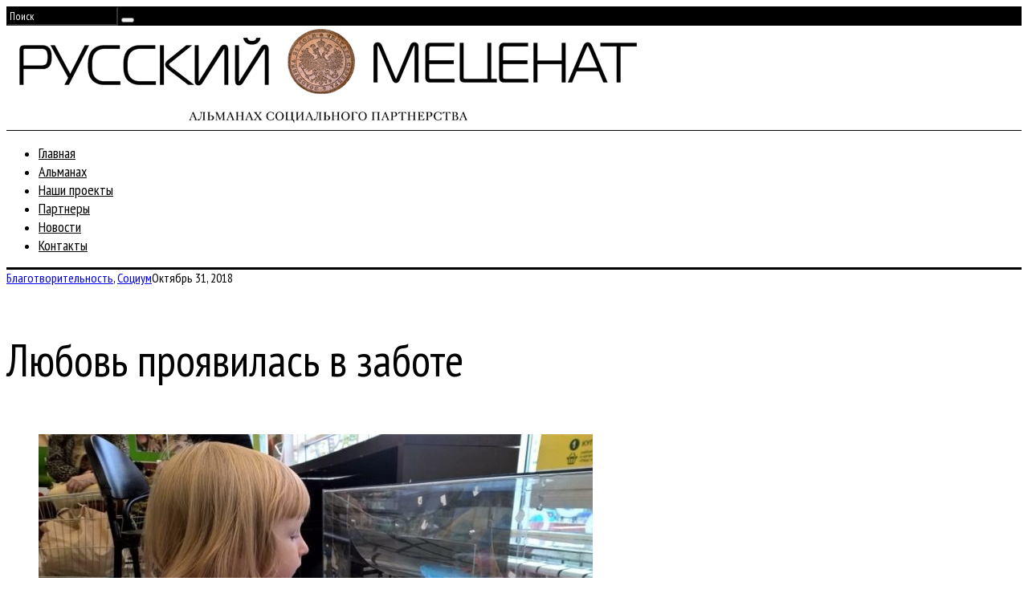

--- FILE ---
content_type: text/html; charset=UTF-8
request_url: http://rusmecenat.ru/lyubov-proyavilas-v-zabote/
body_size: 10995
content:
<!DOCTYPE html>
<!--[if lt IE 9]><html lang="ru-RU" class="oldie"><![endif]-->
<!--[if (gte IE 9) | !(IE)]><!--><html lang="ru-RU" class="modern"><!--<![endif]-->
<head>
<meta charset="UTF-8" />
<meta name="viewport" content="width=device-width, initial-scale=1" />
<!--[if IE]><meta http-equiv='X-UA-Compatible' content='IE=edge,chrome=1'><![endif]-->
<title>Любовь проявилась в заботе | Русский Меценат</title>
<link rel="shortcut icon" href="https://rusmecenat.ru/wp-content/uploads/2015/08/fav.png" />
<link rel="apple-touch-icon-precomposed" href="https://rusmecenat.ru/wp-content/uploads/2015/08/fav.png" />


<!-- Начало The SEO Framework by Sybre Waaijer -->
<meta name="robots" content="noydir" />
<meta name="description" content="Любовь проявилась в заботе на Русский Меценат | Более 500 единиц продукции категории «Уход при недержании» получат подопечные домов престарелых Новгородской&#8230;" />
<meta property="article:author" content="https://www.facebook.com/rusmaecenas" />
<meta property="article:published_time" content="2018-10-31T14:06-01:00" />
<meta property="article:modified_time" content="2018-11-01T14:22-01:00" />
<meta name="twitter:card" content="summary_large_image" />
<meta name="twitter:site" content="@RuMaecenas" />
<meta name="twitter:title" content="Любовь проявилась в заботе | Русский Меценат" />
<meta name="twitter:description" content="Более 500 единиц продукции категории «Уход при недержании» получат подопечные домов престарелых Новгородской и Ленинградской области. Таков результат благотворительной акции «Ваша любовь – в вашей&#8230;" />
<meta name="twitter:image" content="http://rusmecenat.ru/wp-content/uploads/2018/11/Фото-1.jpg" />
<meta name="twitter:image:width" content="960" />
<meta name="twitter:image:height" content="540" />
<link rel="canonical" href="http://rusmecenat.ru/lyubov-proyavilas-v-zabote/" />
<script type="application/ld+json">{"@context":"http://schema.org","@type":"BreadcrumbList","itemListElement":[{"@type":"ListItem","position":1,"item":{"@id":"http://rusmecenat.ru/","name":"\u0420\u0443\u0441\u0441\u043a\u0438\u0439 \u041c\u0435\u0446\u0435\u043d\u0430\u0442"}},{"@type":"ListItem","position":2,"item":{"@id":"http://rusmecenat.ru/category/socium/","name":"\u0421\u043e\u0446\u0438\u0443\u043c"}},{"@type":"ListItem","position":3,"item":{"name":"\u041b\u044e\u0431\u043e\u0432\u044c \u043f\u0440\u043e\u044f\u0432\u0438\u043b\u0430\u0441\u044c \u0432 \u0437\u0430\u0431\u043e\u0442\u0435","image":"http://rusmecenat.ru/wp-content/uploads/2018/11/\u0424\u043e\u0442\u043e-1.jpg"}}]}</script>
<!-- Конец The SEO Framework by Sybre Waaijer | 0.00387s -->

<link rel='dns-prefetch' href='//static.addtoany.com' />
<link rel='dns-prefetch' href='//fonts.googleapis.com' />
<link rel='dns-prefetch' href='//s.w.org' />
<link rel="alternate" type="application/rss+xml" title="Русский Меценат &raquo; Лента" href="https://rusmecenat.ru/feed/" />
<link rel="alternate" type="application/rss+xml" title="Русский Меценат &raquo; Лента комментариев" href="https://rusmecenat.ru/comments/feed/" />
		<script type="text/javascript">
			window._wpemojiSettings = {"baseUrl":"https:\/\/s.w.org\/images\/core\/emoji\/2.3\/72x72\/","ext":".png","svgUrl":"https:\/\/s.w.org\/images\/core\/emoji\/2.3\/svg\/","svgExt":".svg","source":{"concatemoji":"http:\/\/rusmecenat.ru\/wp-includes\/js\/wp-emoji-release.min.js?ver=4.8.27"}};
			!function(t,a,e){var r,i,n,o=a.createElement("canvas"),l=o.getContext&&o.getContext("2d");function c(t){var e=a.createElement("script");e.src=t,e.defer=e.type="text/javascript",a.getElementsByTagName("head")[0].appendChild(e)}for(n=Array("flag","emoji4"),e.supports={everything:!0,everythingExceptFlag:!0},i=0;i<n.length;i++)e.supports[n[i]]=function(t){var e,a=String.fromCharCode;if(!l||!l.fillText)return!1;switch(l.clearRect(0,0,o.width,o.height),l.textBaseline="top",l.font="600 32px Arial",t){case"flag":return(l.fillText(a(55356,56826,55356,56819),0,0),e=o.toDataURL(),l.clearRect(0,0,o.width,o.height),l.fillText(a(55356,56826,8203,55356,56819),0,0),e===o.toDataURL())?!1:(l.clearRect(0,0,o.width,o.height),l.fillText(a(55356,57332,56128,56423,56128,56418,56128,56421,56128,56430,56128,56423,56128,56447),0,0),e=o.toDataURL(),l.clearRect(0,0,o.width,o.height),l.fillText(a(55356,57332,8203,56128,56423,8203,56128,56418,8203,56128,56421,8203,56128,56430,8203,56128,56423,8203,56128,56447),0,0),e!==o.toDataURL());case"emoji4":return l.fillText(a(55358,56794,8205,9794,65039),0,0),e=o.toDataURL(),l.clearRect(0,0,o.width,o.height),l.fillText(a(55358,56794,8203,9794,65039),0,0),e!==o.toDataURL()}return!1}(n[i]),e.supports.everything=e.supports.everything&&e.supports[n[i]],"flag"!==n[i]&&(e.supports.everythingExceptFlag=e.supports.everythingExceptFlag&&e.supports[n[i]]);e.supports.everythingExceptFlag=e.supports.everythingExceptFlag&&!e.supports.flag,e.DOMReady=!1,e.readyCallback=function(){e.DOMReady=!0},e.supports.everything||(r=function(){e.readyCallback()},a.addEventListener?(a.addEventListener("DOMContentLoaded",r,!1),t.addEventListener("load",r,!1)):(t.attachEvent("onload",r),a.attachEvent("onreadystatechange",function(){"complete"===a.readyState&&e.readyCallback()})),(r=e.source||{}).concatemoji?c(r.concatemoji):r.wpemoji&&r.twemoji&&(c(r.twemoji),c(r.wpemoji)))}(window,document,window._wpemojiSettings);
		</script>
		<style type="text/css">
img.wp-smiley,
img.emoji {
	display: inline !important;
	border: none !important;
	box-shadow: none !important;
	height: 1em !important;
	width: 1em !important;
	margin: 0 .07em !important;
	vertical-align: -0.1em !important;
	background: none !important;
	padding: 0 !important;
}
</style>
<link rel='stylesheet' id='contact-form-7-css'  href='http://rusmecenat.ru/wp-content/plugins/contact-form-7/includes/css/styles.css?ver=4.3.1' type='text/css' media='all' />
<link rel='stylesheet' id='sc-frontend-style-css'  href='http://rusmecenat.ru/wp-content/plugins/shortcodes-indep/css/frontend-style.css?ver=4.8.27' type='text/css' media='all' />
<link rel='stylesheet' id='main-style-css'  href='http://rusmecenat.ru/wp-content/themes/simplemag-child/style.css?ver=4.8.27' type='text/css' media='all' />
<link rel='stylesheet' id='addtoany-css'  href='http://rusmecenat.ru/wp-content/plugins/add-to-any/addtoany.min.css?ver=1.16' type='text/css' media='all' />
<link rel='stylesheet' id='redux-google-fonts-ti_option-css'  href='http://fonts.googleapis.com/css?family=PT+Sans+Narrow%3A400&#038;subset=cyrillic-ext&#038;ver=1517497186' type='text/css' media='all' />
<script type='text/javascript'>
window.a2a_config=window.a2a_config||{};a2a_config.callbacks=[];a2a_config.overlays=[];a2a_config.templates={};a2a_localize = {
	Share: "Отправить",
	Save: "Сохранить",
	Subscribe: "Подписаться",
	Email: "E-mail",
	Bookmark: "В закладки!",
	ShowAll: "Показать все",
	ShowLess: "Показать остальное",
	FindServices: "Найти сервис(ы)",
	FindAnyServiceToAddTo: "Найти сервис и добавить",
	PoweredBy: "Работает на",
	ShareViaEmail: "Поделиться по электронной почте",
	SubscribeViaEmail: "Подписаться по электронной почте",
	BookmarkInYourBrowser: "Добавить в закладки",
	BookmarkInstructions: "Нажмите Ctrl+D или \u2318+D, чтобы добавить страницу в закладки",
	AddToYourFavorites: "Добавить в Избранное",
	SendFromWebOrProgram: "Отправлять с любого email-адреса или email-программы",
	EmailProgram: "Почтовая программа",
	More: "Подробнее&#8230;",
	ThanksForSharing: "Спасибо, что поделились!",
	ThanksForFollowing: "Спасибо за подписку!"
};
</script>
<script type='text/javascript' async src='https://static.addtoany.com/menu/page.js'></script>
<script type='text/javascript' src='http://rusmecenat.ru/wp-includes/js/jquery/jquery.js?ver=1.12.4'></script>
<script type='text/javascript' src='http://rusmecenat.ru/wp-includes/js/jquery/jquery-migrate.min.js?ver=1.4.1'></script>
<script type='text/javascript' async src='http://rusmecenat.ru/wp-content/plugins/add-to-any/addtoany.min.js?ver=1.1'></script>
<script type='text/javascript' src='http://rusmecenat.ru/wp-content/plugins/google-analyticator/external-tracking.min.js?ver=6.5.0'></script>
<link rel='https://api.w.org/' href='https://rusmecenat.ru/wp-json/' />
<link rel="EditURI" type="application/rsd+xml" title="RSD" href="https://rusmecenat.ru/xmlrpc.php?rsd" />
<link rel="wlwmanifest" type="application/wlwmanifest+xml" href="http://rusmecenat.ru/wp-includes/wlwmanifest.xml" /> 
<link rel="alternate" type="application/json+oembed" href="https://rusmecenat.ru/wp-json/oembed/1.0/embed?url=https%3A%2F%2Frusmecenat.ru%2Flyubov-proyavilas-v-zabote%2F" />
<link rel="alternate" type="text/xml+oembed" href="https://rusmecenat.ru/wp-json/oembed/1.0/embed?url=https%3A%2F%2Frusmecenat.ru%2Flyubov-proyavilas-v-zabote%2F&#038;format=xml" />

            <!--/ Facebook Thumb Fixer Open Graph /-->
            <meta property="og:type" content="article" />
            <meta property="og:url" content="https://rusmecenat.ru/lyubov-proyavilas-v-zabote/" />
            <meta property="og:title" content="Любовь проявилась в заботе" />
            <meta property="og:description" content="Более 500 единиц продукции категории «Уход при недержании» получат подопечные домов престарелых Новгородской и Ленинградской области. Таков резу�" />
            <meta property="og:site_name" content="Русский Меценат" />
            <meta property="og:image" content="https://rusmecenat.ru/wp-content/uploads/2018/11/Фото-1.jpg" />

            <meta itemscope itemtype="article" />
            <meta itemprop="description" content="Более 500 единиц продукции категории «Уход при недержании» получат подопечные домов престарелых Новгородской и Ленинградской области. Таков резу�" />
            <meta itemprop="image" content="https://rusmecenat.ru/wp-content/uploads/2018/11/Фото-1.jpg" />
            
	<meta property="fb:app_id" content="270267686683240" />
	
<script>
(function(i,s,o,g,r,a,m){i['GoogleAnalyticsObject']=r;i[r]=i[r]||function(){
(i[r].q=i[r].q||[]).push(arguments)},i[r].l=1*new Date();a=s.createElement(o),
m=s.getElementsByTagName(o)[0];a.async=1;a.src=g;m.parentNode.insertBefore(a,m)
})(window,document,'script','https://www.google-analytics.com/analytics.js','ga');

ga('create', 'UA-67860042-1', 'auto');
ga('send', 'pageview');
</script>
<style type="text/css">
.main-menu > ul > li:hover > a {color:#333;}.secondary-menu ul > li:hover > a {color:#ffcc0d;}.main-menu > ul > .link-arrow > a:after{border-color:transparent transparent #ffcc0d;}.main-menu > ul > li > .sub-menu{border-top-color:#ffcc0d;}.modern .content-over-image figure:before{opacity:0.1;}.top-strip #searchform input, .top-strip #searchform button{color:#ffffff}.modern .content-over-image:hover figure:before{opacity:0.7;}.main-menu .sub-menu .sub-links a:after{background-color:#ffffff}.sidebar .widget{border-bottom:1px solid #000;}.footer-sidebar .widget_rss li:after,.footer-sidebar .widget_pages li a:after,.footer-sidebar .widget_nav_menu li a:after,.footer-sidebar .widget_categories ul li:after, .footer-sidebar .widget_recent_entries li:after,.footer-sidebar .widget_recent_comments li:after{background-color:#8c919b;}.footer-sidebar .widget_ti_latest_comments .comment-text:after{border-bottom-color:#242628;}.footer-sidebar .widget_ti_latest_comments .comment-text:before{border-bottom-color:#585b61;}.footer-sidebar .widget_ti_latest_comments .comment-text{border-color:#585b61;}
.sub-menu-columns .sub-menu .sub-links > .menu-item-has-children > a {color:#ffcc0d;}
.title-with-sep{background:url("http://rusmecenat.ru/wp-content/themes/simplemag/images/section-header.png") repeat-x 0 50%;}
@media only screen and (min-width: 751px) {#gallery-carousel,#gallery-carousel .gallery-item{height:580px;}}
</style>
<!-- Google Analytics Tracking by Google Analyticator 6.5.0: http://www.videousermanuals.com/google-analyticator/ -->
<script type="text/javascript">
    var analyticsFileTypes = [''];
    var analyticsSnippet = 'disabled';
    var analyticsEventTracking = 'enabled';
</script>
<script type="text/javascript">
	(function(i,s,o,g,r,a,m){i['GoogleAnalyticsObject']=r;i[r]=i[r]||function(){
	(i[r].q=i[r].q||[]).push(arguments)},i[r].l=1*new Date();a=s.createElement(o),
	m=s.getElementsByTagName(o)[0];a.async=1;a.src=g;m.parentNode.insertBefore(a,m)
	})(window,document,'script','//www.google-analytics.com/analytics.js','ga');
	ga('create', 'UA-XXXXXXXX-X', 'auto');
 
	ga('send', 'pageview');
</script>
<style type="text/css" title="dynamic-css" class="options-output">h1, h2, h3, h4, h5, h6, .main-menu a, .secondary-menu a, .widget_pages, .widget_categories, .widget_nav_menu, .tagline, .sub-title, .entry-meta, .entry-note, .read-more, #submit, .ltr .single .entry-content > p:first-of-type:first-letter, input#s, .single-author-box .vcard, .comment-author, .comment-meta, .comment-reply-link, #respond label, .copyright, #wp-calendar tbody, .latest-reviews i, .score-box .total{font-family:"PT Sans Narrow";font-weight:400;font-style:normal;}.title-with-sep, .title-with-bg, .classic-layout .entry-title, .posts-slider .entry-title{font-size:48px;}.main-menu > ul > li{font-size:18px;}body{font-family:Arial, Helvetica, sans-serif;font-weight:400;font-style:normal;font-size:16px;}body, .site-content, .layout-full .title-with-sep .title, .layout-full .title-with-sep .entry-title{background-color:#fff;}.entry-image, .paging-navigation .current, .link-pages span, .score-line span, .entry-breakdown .item .score-line, .widget_ti_most_commented span, .all-news-link .read-more{background-color:#ffcc0d;}.paging-navigation .current, .widget span i, .score-line span i, .all-news-link .read-more{color:#000000;}#masthead, .main-menu-fixed{background-color:#ffffff;}.top-strip, .secondary-menu .sub-menu, .top-strip #searchform input[type="text"], .top-strip .social li ul{background-color:#000000;}.top-strip{border-bottom:0px solid #000;}.secondary-menu a{color:#ffffff;}.secondary-menu a:hover{color:#ffcc0d;}.secondary-menu li, .top-strip #searchform input[type="text"]{border-color:#333333;}.top-strip .social li a{color:#8c919b;}.main-menu,.sticky-active .main-menu-fixed{background-color:#ffffff;}.main-menu > ul > li > a{color:#000;}.main-menu > ul > li > a:hover{color:#333;}.main-menu > ul > li:after{color:#eeeeee;}.main-menu{border-top:1px solid #000;}.main-menu{border-bottom:3px solid #000;}.main-menu .sub-menu{border-top:0px solid #000;border-bottom:0px solid #000;border-left:0px solid #000;border-right:0px solid #000;}.main-menu .sub-menu,.main-menu .sub-menu-two-columns .sub-menu:before{background-color:#000000;}.sub-links li a{color:#ffffff;}.sub-links li a:hover{color:#ffcc0d;}.main-menu .sub-menu .sub-links a:after{background-color:#1e1e1e;}.main-menu .sub-menu:after{background-color:#242628;}.sub-posts li a{color:#ffffff;}.sub-posts li a:hover{color:#ffcc0d;}.modern .content-over-image figure:before{background-color:#000000;}.sidebar{border-top:1px solid #000;border-bottom:1px solid #000;border-left:1px solid #000;border-right:1px solid #000;}.slide-dock{background-color:#ffffff;}.slide-dock h3, .slide-dock a, .slide-dock p{color:#000000;}.footer-sidebar, .widget_ti_most_commented li a{background-color:#242628;}.footer-sidebar .widget h3{color:#ffcc0d;}.footer-sidebar{color:#8c919b;}.footer-sidebar .widget a{color:#8c919b;}.footer-sidebar .widget a:hover{color:#ffcc0d;}.widget-area-2, .widget-area-3, .footer-sidebar .widget{border-top:1px dotted #585b61;border-bottom:1px dotted #585b61;border-left:1px dotted #585b61;border-right:1px dotted #585b61;}.copyright{background-color:#222222;}.copyright, .copyright a{color:#8c919b;}</style>
</head>

<body class="post-template-default single single-post postid-8570 single-format-standard ltr text-left" itemscope itemtype="http://schema.org/WebPage">

    <div id="pageslide" class="st-menu st-effect">
    	<a href="#" id="close-pageslide"><i class="icomoon-remove-sign"></i></a>
    </div><!-- Sidebar in Mobile View -->
    
	    <section id="site" class="layout-full">
        <div class="site-content">
    
            <header id="masthead" class="clearfix with-menu hide-strip" itemscope itemtype="http://schema.org/WPHeader">
                
                <div class="no-print top-strip">
                    <div class="wrapper clearfix">
            
                        
<form method="get" id="searchform" action="https://rusmecenat.ru/" role="search">
	<input type="text" name="s" id="s" value="Поиск" onfocus="if(this.value=='Поиск')this.value='';" onblur="if(this.value=='')this.value='Поиск';" />
    <button type="submit">
    	<i class="icomoon-search"></i>
    </button>
</form>                        
                        <a href="#" id="open-pageslide" data-effect="st-effect"><i class="icomoon-menu"></i></a>
                        
                                            </div><!-- .wrapper -->
                </div><!-- .top-strip -->
                
                
                <div id="branding" class="animated">
                    <div class="wrapper">
                    
<div class="header header-default">
    <a class="logo" href="https://rusmecenat.ru/">
        <img src="https://rusmecenat.ru/wp-content/uploads/2015/07/logo800.png" alt="Русский Меценат - Альманах социального партнерства" width="800" height="126" />
    </a><!-- Logo -->
    
    </div><!-- .header-default -->                    </div><!-- .wrapper -->
                </div><!-- #branding -->
                
				<div class="no-print animated main-menu-container"><div class="main-menu-fixed"><nav class="wrapper main-menu" itemscope="itemscope" itemtype="http://schema.org/SiteNavigationElement"><ul id="menu-main-menu" class="menu"><li id="menu-item-901" class="menu-item menu-item-type-post_type menu-item-object-page menu-item-home"><a href="https://rusmecenat.ru/">Главная</a></li>
<li id="menu-item-1291" class="menu-item menu-item-type-post_type menu-item-object-page"><a href="https://rusmecenat.ru/almanac/">Альманах</a></li>
<li id="menu-item-2193" class="menu-item menu-item-type-post_type menu-item-object-page"><a href="https://rusmecenat.ru/projects/">Наши проекты</a></li>
<li id="menu-item-1283" class="menu-item menu-item-type-post_type menu-item-object-page"><a href="https://rusmecenat.ru/partnery/">Партнеры</a></li>
<li id="menu-item-902" class="menu-item menu-item-type-post_type menu-item-object-page current_page_parent"><a href="https://rusmecenat.ru/news/">Новости</a></li>
<li id="menu-item-1284" class="menu-item menu-item-type-post_type menu-item-object-page"><a href="https://rusmecenat.ru/contacts/">Контакты</a></li>
</ul></nav></div></div>            
            </header><!-- #masthead -->
    <main id="content" class="clearfix animated" role="main" itemprop="mainContentOfPage" itemscope itemtype="http://schema.org/Blog">

    
        <article id="post-8570" class="post-8570 post type-post status-publish format-standard has-post-thumbnail hentry category-blagotvoritelnost category-socium" itemscope itemtype="http://schema.org/Article">

            <header class="wrapper entry-header page-header">
                <div class="entry-meta">
                                        <span class="entry-category"><a href="https://rusmecenat.ru/category/blagotvoritelnost/" >Благотворительность</a>, <a href="https://rusmecenat.ru/category/socium/" >Социум</a></span><time class="entry-date updated" datetime="2018-10-31T15:06:14+00:00" itemprop="datePublished">Октябрь 31, 2018</time>                </div>
                
                <div class="title-with-sep single-title">
                    <h1 class="entry-title" itemprop="headline">Любовь проявилась в заботе</h1>
                </div>
            </header>

                                            

            <div class="wrapper">

                                <div class="grids">
                    <div class="grid-8 column-1">
                
                                            <div class="entry-media">
                            <figure class="base-image"><img width="690" height="388" src="https://rusmecenat.ru/wp-content/uploads/2018/11/Фото-1-690x388.jpg" class="attachment-medium-size size-medium-size wp-post-image" alt="" itemprop="image" srcset="https://rusmecenat.ru/wp-content/uploads/2018/11/Фото-1-690x388.jpg 690w, https://rusmecenat.ru/wp-content/uploads/2018/11/Фото-1-300x169.jpg 300w, https://rusmecenat.ru/wp-content/uploads/2018/11/Фото-1-768x432.jpg 768w, https://rusmecenat.ru/wp-content/uploads/2018/11/Фото-1-200x113.jpg 200w, https://rusmecenat.ru/wp-content/uploads/2018/11/Фото-1-330x186.jpg 330w, https://rusmecenat.ru/wp-content/uploads/2018/11/Фото-1.jpg 960w" sizes="(max-width: 690px) 100vw, 690px" /></figure>                        </div>
                    
                    
                    
                    <div class="single-box clearfix entry-content" itemprop="articleBody">
                        <p style="text-align: justify;">Более 500 единиц продукции категории «Уход при недержании» получат подопечные домов престарелых Новгородской и Ленинградской области. Таков результат <a href="https://rusmecenat.ru/lyubov-k-pozhilym-eto-zabota-o-nix/" target="_blank" rel="noopener">благотворительной акции</a> «Ваша любовь – в вашей заботе», прошедшей этой осенью в магазинах сети «Перекресток» в Москве и Санкт-Петербурге. Она обеспечит 4600 спокойных ночей для пожилых людей, оставшихся без попечения родных.</p>
<p style="text-align: justify;">Третья по счету акция «Ваша любовь – в вашей заботе» была приурочена к Международному дню пожилых людей с целью ещё раз напомнить о том, как важно дарить заботу и внимание одиноким бабушкам и дедушкам. Чтобы принять в ней участие, достаточно было купить товар в категории «Уход при недержании» в одном из 50 магазинов торговой сети «Перекресток», участвующих в акции, и опустить его в специальный благотворительный бокс.</p>
<p style="text-align: justify;">Собранная гигиеническая продукция была направлена в четыре дома-интерната (три в Новгородской области и один в Ленинградской). За разработку акции, привлечение к ней внимания москвичей и петербуржцев и логистику собранных товаров отвечал ее идейный вдохновитель компания Essity. «Поддерживая такие начинания, мы можем значительно облегчить жизнь пожилых людей и их опекунов», – говорит генеральный директор компании Карен Акопян.</p>
<p><img class="aligncenter size-full wp-image-8572" src="https://rusmecenat.ru/wp-content/uploads/2018/11/Фото-2.jpg" alt="" width="600" height="800" srcset="https://rusmecenat.ru/wp-content/uploads/2018/11/Фото-2.jpg 600w, https://rusmecenat.ru/wp-content/uploads/2018/11/Фото-2-225x300.jpg 225w, https://rusmecenat.ru/wp-content/uploads/2018/11/Фото-2-150x200.jpg 150w, https://rusmecenat.ru/wp-content/uploads/2018/11/Фото-2-330x440.jpg 330w, https://rusmecenat.ru/wp-content/uploads/2018/11/Фото-2-435x580.jpg 435w" sizes="(max-width: 600px) 100vw, 600px" /></p>
<p style="text-align: justify;">Многие дома-интернаты, обеспечивающие уход за пожилыми людьми, испытывают недостаток в столь необходимых товарах, как подгузники для взрослых, впитывающие простыни и урологические прокладки. Акция помогла хотя бы частично решить эту проблему. По словам директора фонда «Старость в радость» Елизаветы Олескиной, забота и качественный уход за пожилыми людьми помогают им чувствовать себя более счастливыми и нужными. Представитель торговой сети «Перекресток» Ксения Балабина отметила, что они всегда рады принимать участие в подобных проектах и готовы продолжить сотрудничество с фондом.</p>
<p style="text-align: justify;">Благотворительную акцию охотно поддерживают звезды театра, кино, эстрады. Попечитель фонда «Старость в радость» певец Родион Газманов в своем видеоролике рассказал о том, как нужны бабушкам и дедушкам специальные товары для ухода. Организаторы выражают искреннюю благодарность за участие в акции всем, не прошедшим мимо, и ещё раз напоминают, что «Ваша любовь – в вашей заботе».</p>
<p>&nbsp;</p>
<div class="addtoany_share_save_container addtoany_content addtoany_content_bottom"><div class="a2a_kit a2a_kit_size_32 addtoany_list" data-a2a-url="https://rusmecenat.ru/lyubov-proyavilas-v-zabote/" data-a2a-title="Любовь проявилась в заботе"><a class="a2a_button_facebook" href="https://www.addtoany.com/add_to/facebook?linkurl=https%3A%2F%2Frusmecenat.ru%2Flyubov-proyavilas-v-zabote%2F&amp;linkname=%D0%9B%D1%8E%D0%B1%D0%BE%D0%B2%D1%8C%20%D0%BF%D1%80%D0%BE%D1%8F%D0%B2%D0%B8%D0%BB%D0%B0%D1%81%D1%8C%20%D0%B2%20%D0%B7%D0%B0%D0%B1%D0%BE%D1%82%D0%B5" title="Facebook" rel="nofollow noopener" target="_blank"></a><a class="a2a_button_twitter" href="https://www.addtoany.com/add_to/twitter?linkurl=https%3A%2F%2Frusmecenat.ru%2Flyubov-proyavilas-v-zabote%2F&amp;linkname=%D0%9B%D1%8E%D0%B1%D0%BE%D0%B2%D1%8C%20%D0%BF%D1%80%D0%BE%D1%8F%D0%B2%D0%B8%D0%BB%D0%B0%D1%81%D1%8C%20%D0%B2%20%D0%B7%D0%B0%D0%B1%D0%BE%D1%82%D0%B5" title="Twitter" rel="nofollow noopener" target="_blank"></a><a class="a2a_button_vk" href="https://www.addtoany.com/add_to/vk?linkurl=https%3A%2F%2Frusmecenat.ru%2Flyubov-proyavilas-v-zabote%2F&amp;linkname=%D0%9B%D1%8E%D0%B1%D0%BE%D0%B2%D1%8C%20%D0%BF%D1%80%D0%BE%D1%8F%D0%B2%D0%B8%D0%BB%D0%B0%D1%81%D1%8C%20%D0%B2%20%D0%B7%D0%B0%D0%B1%D0%BE%D1%82%D0%B5" title="VK" rel="nofollow noopener" target="_blank"></a></div></div>                                            </div><!-- .entry-content -->

                    
                    

                                                <nav class="single-box clearfix nav-single">
                                                                <div class="nav-previous">
                                    <a href="https://rusmecenat.ru/startuet-fotokonkurs-vzglyady/" rel="prev"><i class="icomoon-chevron-left"></i><span class="sub-title">Предыдущая статья</span>Стартует фотоконкурс «Взгляды»</a>                                </div>
                                
                                                                    <span class="sep"></span>
                                
                                                                <div class="nav-next">
                                    <a href="https://rusmecenat.ru/iz-masterskix-v-set-supermarketov/" rel="next"><i class="icomoon-chevron-right"></i><span class="sub-title">Следующая статья</span>Из мастерских – в сеть супермаркетов</a>                                </div>
                                                            </nav><!-- .nav-single -->
                    

                    	
    <div class="single-box related-posts">
    
        <h3 class="title">Вам также может понравиться</h3>
    
        <div class="grids entries">
            <div class="carousel">
            
            		
				<div class="item">
					  <figure class="entry-image">
						  <a href="https://rusmecenat.ru/598-taktov/">
							<img src="https://rusmecenat.ru/wp-content/uploads/2025/04/598-тактов-1-1-e1745006753900.png" class="wp-post-image" />						  </a>
					  </figure>
					  <header class="entry-header">
						  <h4>
							  <a href="https://rusmecenat.ru/598-taktov/">598 ТАКТОВ</a>
						  </h4>
					  </header>
				</div>
			
						
				<div class="item">
					  <figure class="entry-image">
						  <a href="https://rusmecenat.ru/smeshband-raskrasil-zhenskij-prazdnik/">
							<img src="https://rusmecenat.ru/wp-content/uploads/2025/03/IMG_9702-e1741638498337.jpg" class="wp-post-image" />						  </a>
					  </figure>
					  <header class="entry-header">
						  <h4>
							  <a href="https://rusmecenat.ru/smeshband-raskrasil-zhenskij-prazdnik/">СмешBand раскрасил женский праздник</a>
						  </h4>
					  </header>
				</div>
			
						
				<div class="item">
					  <figure class="entry-image">
						  <a href="https://rusmecenat.ru/novye-izmereniya-russkoj-atlantidy/">
							<img src="https://rusmecenat.ru/wp-content/uploads/2025/02/20250224_161511-e1740606230191.jpg" class="wp-post-image" />						  </a>
					  </figure>
					  <header class="entry-header">
						  <h4>
							  <a href="https://rusmecenat.ru/novye-izmereniya-russkoj-atlantidy/">Новые измерения «Русской Атлантиды»</a>
						  </h4>
					  </header>
				</div>
			
				            
            	            
                        
            </div>
         </div>
        <a class="prev carousel-nav" href="#"><i class="icomoon-chevron-left"></i></a>
        <a class="next carousel-nav" href="#"><i class="icomoon-chevron-right"></i></a>
         
    </div><!-- .single-box .related-posts -->


                    
<div id="comments" class="single-box comments-area">

	
	
</div><!-- #comments -->

                                        </div><!-- .grid-8 -->

                    <div class="grid-4 column-2">
    <aside class="sidebar" role="complementary" itemscope itemtype="http://schema.org/WPSideBar">
        <div id="hybrid-search-4" class="widget widget-search widget_search">
<form method="get" id="searchform" action="https://rusmecenat.ru/" role="search">
	<input type="text" name="s" id="s" value="Поиск" onfocus="if(this.value=='Поиск')this.value='';" onblur="if(this.value=='')this.value='Поиск';" />
    <button type="submit">
    	<i class="icomoon-search"></i>
    </button>
</form></div>		<div id="recent-posts-2" class="widget widget_recent_entries">		<h3>Свежие обновления</h3>		<ul>
					<li>
				<a href="https://rusmecenat.ru/598-taktov/">598 ТАКТОВ</a>
							<span class="post-date">Апрель 18, 2025</span>
						</li>
					<li>
				<a href="https://rusmecenat.ru/smeshband-raskrasil-zhenskij-prazdnik/">СмешBand раскрасил женский праздник</a>
							<span class="post-date">Март 8, 2025</span>
						</li>
					<li>
				<a href="https://rusmecenat.ru/yantarnoe-raspyatie-vernulos/">Янтарное распятие вернулось!</a>
							<span class="post-date">Февраль 28, 2025</span>
						</li>
					<li>
				<a href="https://rusmecenat.ru/novye-izmereniya-russkoj-atlantidy/">Новые измерения «Русской Атлантиды»</a>
							<span class="post-date">Февраль 24, 2025</span>
						</li>
					<li>
				<a href="https://rusmecenat.ru/prostye-veshhi-v-normalnom-meste/">Простые вещи в нормальном месте</a>
							<span class="post-date">Февраль 22, 2025</span>
						</li>
				</ul>
		</div>		<div id="lshowcase_widget-2" class="widget lshowcase_widget"><div class="lshowcase-clear-both">&nbsp;</div><div class="lshowcase-logos"><div  ><div class='lshowcase-wrap-normal'><div class="lshowcase-box-normal"><div class="lshowcase-boxInner-normal" style="width:200px; align:center; text-align:center;"><a href='http://www.hermitagemuseum.org/' target='_blank'><img src='https://rusmecenat.ru/wp-content/uploads/2015/08/001-200x200.jpg' width='200'  height = '200'  alt='' title='Государственный Эрмитаж' class='lshowcase-lower-opacity' /></a></div></div></div></div></div><div class="lshowcase-clear-both">&nbsp;</div></div><div id="hybrid-categories-4" class="widget widget-categories widget_categories"><h3>Рубрики</h3><ul class="xoxo categories"><li class="cat-item cat-item-30"><a href="https://rusmecenat.ru/category/blagotvoritelnost/" >Благотворительность</a> (372)</li><li class="cat-item cat-item-32"><a href="https://rusmecenat.ru/category/vystavki/" >Выставки</a> (222)</li><li class="cat-item cat-item-29"><a href="https://rusmecenat.ru/category/mir/" >Мир</a> (218)</li><li class="cat-item cat-item-36"><a href="https://rusmecenat.ru/category/nasledie/" >Наследие</a> (360)</li><li class="cat-item cat-item-57"><a href="https://rusmecenat.ru/category/nashi-proekty/" >Наши проекты</a> (1)</li><li class="cat-item cat-item-46"><a href="https://rusmecenat.ru/category/proekty/" >Проекты</a> (441)</li><li class="cat-item cat-item-52"><a href="https://rusmecenat.ru/category/publ/" >Публикации</a> (63)</li><li class="cat-item cat-item-40"><a href="https://rusmecenat.ru/category/russkij-mecenat/" >Русский Меценат</a> (160)</li><li class="cat-item cat-item-41"><a href="https://rusmecenat.ru/category/socium/" >Социум</a> (577)</li><li class="cat-item cat-item-44"><a href="https://rusmecenat.ru/category/festivals/" >Фестивали</a> (137)</li></ul><!-- .xoxo .categories --></div><div id="hybrid-archives-4" class="widget widget-archives widget_archive"><h3>Архив новостей</h3><ul class="xoxo archives"><li><a href='https://rusmecenat.ru/2025/'>2025</a></li><li><a href='https://rusmecenat.ru/2024/'>2024</a></li><li><a href='https://rusmecenat.ru/2023/'>2023</a></li><li><a href='https://rusmecenat.ru/2022/'>2022</a></li><li><a href='https://rusmecenat.ru/2021/'>2021</a></li><li><a href='https://rusmecenat.ru/2020/'>2020</a></li><li><a href='https://rusmecenat.ru/2019/'>2019</a></li><li><a href='https://rusmecenat.ru/2018/'>2018</a></li><li><a href='https://rusmecenat.ru/2017/'>2017</a></li><li><a href='https://rusmecenat.ru/2016/'>2016</a></li></ul><!-- .xoxo .archives --></div>    </aside><!-- .sidebar -->
</div>                </div><!-- .grids -->
                
            </div><!-- .wrapper -->

        </article>

    
    </main><!-- #content -->

        

        <footer id="footer" class="no-print animated" itemscope="itemscope" itemtype="http://schema.org/WPFooter">

        	
            
            <div class="copyright">
                <div class="wrapper">
                	<div class="grids">
                        <div class="grid-10">
                            © Оформление сайта.  <a href="http://www.mattock.pro">Garry Mattock</a>, 2015                        </div>
                        <div class="grid-2">
                            <a href="#" class="back-top">Наверх <i class="icomoon-chevron-up"></i></a>
                        </div>
                    </div>
                </div>
            </div>
            
        </footer><!-- #footer -->
    </div><!-- .site-content -->
</section><!-- #site -->
<link rel='stylesheet' id='lshowcase-main-style-css'  href='http://rusmecenat.ru/wp-content/plugins/logosshowcase144/styles.css?ver=4.8.27' type='text/css' media='' />
<script type='text/javascript' src='http://rusmecenat.ru/wp-content/plugins/contact-form-7/includes/js/jquery.form.min.js?ver=3.51.0-2014.06.20'></script>
<script type='text/javascript'>
/* <![CDATA[ */
var _wpcf7 = {"loaderUrl":"http:\/\/rusmecenat.ru\/wp-content\/plugins\/contact-form-7\/images\/ajax-loader.gif","recaptchaEmpty":"Please verify that you are not a robot.","sending":"\u041e\u0442\u043f\u0440\u0430\u0432\u043a\u0430..."};
/* ]]> */
</script>
<script type='text/javascript' src='http://rusmecenat.ru/wp-content/plugins/contact-form-7/includes/js/scripts.js?ver=4.3.1'></script>
<script type='text/javascript' src='http://rusmecenat.ru/wp-content/themes/simplemag/js/jquery.flexslider-min.js?ver=2.2.2'></script>
<script type='text/javascript' src='http://rusmecenat.ru/wp-content/themes/simplemag/js/jquery.caroufredsel.js?ver=6.2.1'></script>
<script type='text/javascript' src='http://rusmecenat.ru/wp-content/themes/simplemag/js/jquery.assets.js?ver=1.0'></script>
<script type='text/javascript' src='http://rusmecenat.ru/wp-content/themes/simplemag/js/jquery.custom.js?ver=1.0'></script>
<script type='text/javascript' src='http://rusmecenat.ru/wp-includes/js/wp-embed.min.js?ver=4.8.27'></script>
<!-- Title diw: "Любовь проявилась в заботе | " : "|" : "right" -->
</body>
</html>